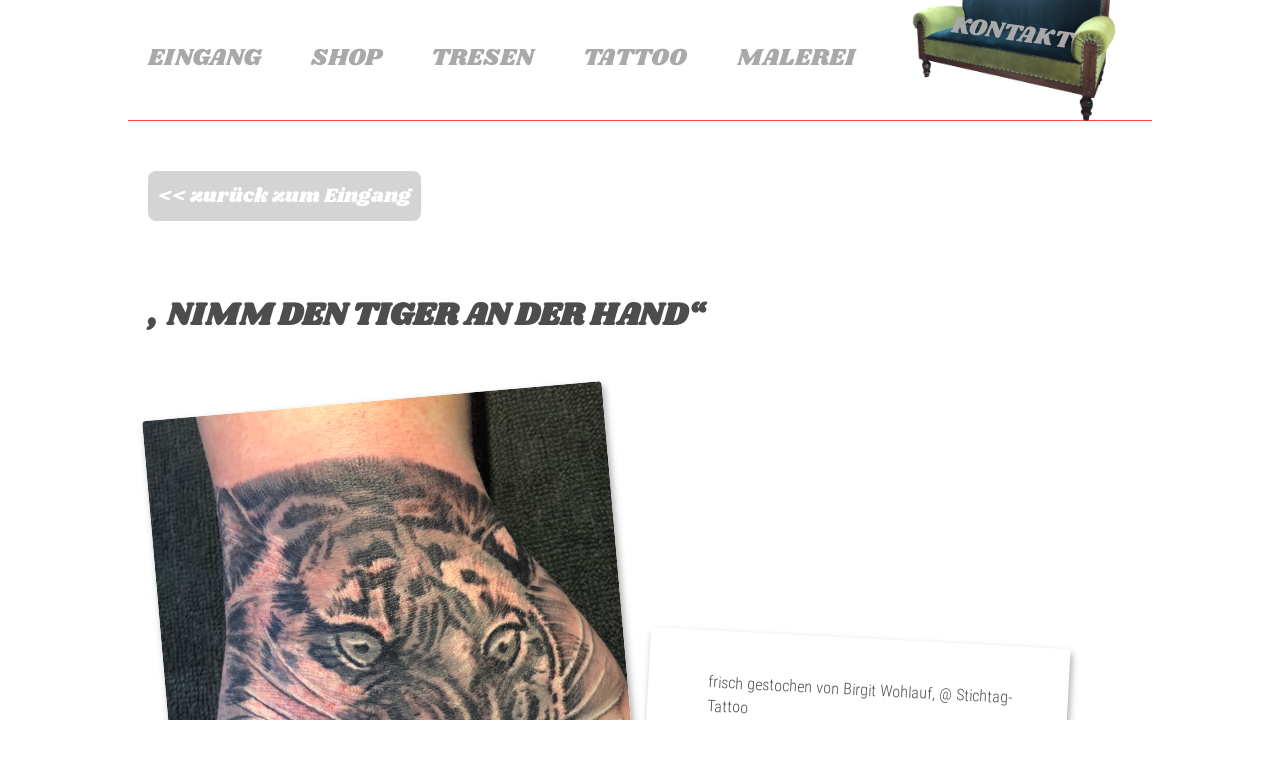

--- FILE ---
content_type: text/css; charset=utf-8
request_url: https://stichtag-tattoo.de/wp-content/cache/autoptimize/autoptimize_single_b70707d4701cf571984b68c77857b538.php?ver=1.1.1
body_size: 5533
content:
@font-face{font-family:'Coming Soon';font-style:normal;font-weight:400;src:url(//stichtag-tattoo.de/wp-content/themes/stichtagjb-child/fonts/coming-soon-v8-latin-regular.woff) format('woff')}@font-face{font-family:'Shrikhand';font-style:normal;font-weight:400;src:url(//stichtag-tattoo.de/wp-content/themes/stichtagjb-child/fonts/shrikhand-v3-latin-regular.woff) format('woff')}@font-face{font-display:swap;font-family:'Roboto Condensed';font-style:normal;font-weight:300;src:url(//stichtag-tattoo.de/wp-content/themes/stichtagjb-child/fonts/roboto/roboto-condensed-v25-latin-300.woff2) format('woff2')}@font-face{font-display:swap;font-family:'Roboto Condensed';font-style:normal;font-weight:400;src:url(//stichtag-tattoo.de/wp-content/themes/stichtagjb-child/fonts/roboto/roboto-condensed-v25-latin-regular.woff2) format('woff2')}@font-face{font-display:swap;font-family:'Roboto';font-style:normal;font-weight:300;src:url('/fonts/roboto/roboto-v30-latin-300.woff2') format('woff2')}@font-face{font-display:swap;font-family:'Roboto';font-style:normal;font-weight:400;src:url('/fonts/roboto/roboto-v30-latin-regular.woff2') format('woff2')}:root{--stichtag-red:#ff4d4d;--stichtag-black:#4d4d4d;--stichtag-grey:#a9a9a9;--headline-font:'Shrikhand';--subline-font:'Roboto Condensed'}body{font-family:var(--headline-font);color:var(--stichtag-black)}.popmake-postmodal{display:block}h1{text-transform:uppercase}h1.site-title{height:0;margin:0}h1.site-title a{color:transparent}p{font-family:var(--subline-font);font-weight:300}a{color:var(--stichtag-black);text-decoration:none;list-style:none;transition:all .5s ease}p a{color:var(--stichtag-red)!important}a:focus{color:var(--stichtag-black)}a:hover{color:var(--stichtag-red)!important;cursor:pointer!important}a:active{color:var(--stichtag-red)}li{text-decoration:none;list-style:none}#cookie-notice #cn-notice-text a{color:var(--stichtag-black)}#cookie-notice #cn-notice-text a:hover{color:var(--stichtag-grey)!important}#cookie-notice .cookie_button{background-image:none;background-color:#fff;color:var(--stichtag-red);text-shadow:none}header#masthead{height:100vh}header .headerbild{height:95%;width:auto;overflow:hidden}header .headerbild img{min-width:100%;min-height:100%;position:absolute;bottom:0}header .headerbild:after{content:"";position:absolute;bottom:8vh;width:50%;height:100%;background-repeat:no-repeat;filter:drop-shadow(2px 11px 4px var(--stichtag-black))}header .headerbild-home:after{background-image:url(//stichtag-tattoo.de/wp-content/themes/stichtagjb-child/img/birgit_moped.png),url(//stichtag-tattoo.de/wp-content/themes/stichtagjb-child/img/sprechblase_home.svg);background-size:43vh auto,70vh auto;background-position:bottom left,top 100px left;z-index:-5;width:90%}body.page-id-15 header .headerbild:after{bottom:6vh;width:80%;height:100%;background-image:url(//stichtag-tattoo.de/wp-content/themes/stichtagjb-child/img/trabbi_und_birgit.png),url(//stichtag-tattoo.de/wp-content/themes/stichtagjb-child/img/sprechblase_tresen.svg);background-size:75vh auto,70vh auto;background-position:bottom left,top 50px right}header .headerbild-tattoo:after{left:10%;width:75%;background-image:url(//stichtag-tattoo.de/wp-content/themes/stichtagjb-child/img/birgit_stich.png),url(//stichtag-tattoo.de/wp-content/themes/stichtagjb-child/img/sprechblase_studio_1.svg),url(//stichtag-tattoo.de/wp-content/themes/stichtagjb-child/img/sprechblase_studio_2a.svg);background-size:45vh auto,35vh auto,35vh auto;background-position:bottom center,left top 200px,right center}header .headerbild-malereien:after{left:10%;width:75%;background-image:url(//stichtag-tattoo.de/wp-content/themes/stichtagjb-child/img/birgit_mit_farbeimer.png),url(//stichtag-tattoo.de/wp-content/themes/stichtagjb-child/img/sprechblase_atelier.svg);background-size:65vh auto,40vh auto;background-position:bottom center,left top 100px}body.page-id-21 header .headerbild:after{width:80%;background-image:url(//stichtag-tattoo.de/wp-content/themes/stichtagjb-child/img/pueppi_2.png),url(//stichtag-tattoo.de/wp-content/themes/stichtagjb-child/img/sprechblase_kontakt.svg);background-size:72vh auto,45vh auto;background-position:bottom left,right 100px top 100px}.zoomIn,header .headerbild-home:after,body.page-id-15 header .headerbild:after,body.page-id-21 header .headerbild:after,header .headerbild-tattoo:after,header .headerbild-malereien:after{-webkit-animation-name:zoomIn;animation-name:zoomIn;-webkit-animation-duration:30s;animation-duration:30s;-webkit-animation-fill-mode:both;animation-fill-mode:both;-webkit-animation-iteration-count:infinite;animation-iteration-count:infinite}@-webkit-keyframes zoomIn{0%{-webkit-transform:scale3d(1,1,1);transform:scale3d(1,1,1)}50%{-webkit-transform:scale3d(1.1,1.1,1.1);transform:scale3d(1.1,1.1,1.1)}}@keyframes zoomIn{0%{-webkit-transform:scale3d(1,1,1);transform:scale3d(1,1,1)}50%{-webkit-transform:scale3d(1.1,1.1,1.1);transform:scale3d(1.1,1.1,1.1)}}header .headerbild.parallax{position:relative;background-attachment:fixed!important;background-position:top;background-repeat:no-repeat!important;-webkit-background-size:cover;-moz-background-size:cover;-o-background-size:cover;background-size:cover;z-index:-10}.site-branding{display:none}ul{margin:0;padding:0}nav{position:relative}nav#site-navigation{height:70px;position:absolute;bottom:0}body.page-id-21 nav#site-navigation{bottom:-15px}nav #primary-menu{max-width:1024px;margin:auto}nav #primary-menu li,.mobile-menu li,footer .bottomMenu li{padding-right:50px;text-transform:uppercase}nav #primary-menu li a,.mobile-menu li a,footer .bottomMenu li a{font-size:24px;color:var(--stichtag-grey)}nav #primary-menu li:hover a,.mobile-menu li:hover a,footer .bottomMenu li:hover a{color:var(--stichtag-black)!important}nav #primary-menu li a:focus,.mobile-menu li a:focus,footer .bottomMenu li a:focus{color:var(--stichtag-red)!important}nav#site-navigation:before{content:url(//stichtag-tattoo.de/wp-content/themes/stichtagjb-child/img/headerwelle.svg);position:absolute;bottom:-8px;width:100%;padding-top:45px}nav #primary-menu li:last-child{background-image:url(//stichtag-tattoo.de/wp-content/themes/stichtagjb-child/img/sofa_kontakt.png);height:100px;background-position:0 center;background-size:95%;background-repeat:no-repeat;padding:60px 60px 110px 40px;margin-top:-85px;float:right}nav #primary-menu li:last-child a{transform:rotate(8deg)}body.home nav #primary-menu li:last-child a,body.page-id-15 nav #primary-menu li:last-child a,body.page-id-21 nav #primary-menu li:last-child a,body.category-tattoo nav #primary-menu li:last-child a,body.category-malereien nav #primary-menu li:last-child a{color:#fff}body.home nav #primary-menu li:last-child:hover a,body.page-id-15 nav #primary-menu li:last-child:hover a,body.page-id-21 nav #primary-menu li:last-child:hover a,body.category-tattoo nav #primary-menu li:last-child:hover a,body.category-malereien nav #primary-menu li:last-child:hover a{color:var(--stichtag-grey)!important}nav #primary-menu li.current_page_item a,nav #primary-menu li.current-menu-item a,.mobile-menu li.current-menu-item a,footer .bottomMenu li.current_page_item a{color:var(--stichtag-red)!important}.main-navigation ul.mobile-menu,.mobile-nav,.menu-toggle,.burger_button{display:none}#burger{margin-right:30px;position:absolute;right:15px}.burger_button div{cursor:pointer;position:absolute;left:100%;top:64%;padding-right:8px;margin-top:-.5em;line-height:1.2;font-size:18px;font-weight:200;vertical-align:middle;z-index:99}.burger_button span{display:block;width:40px;height:5px;margin:7px 0;background-color:var(--stichtag-black);z-index:99;transition:all .5s ease}.mobile_nav:hover span{background-color:var(--stichtag-red);opacity:.6}ul.mobile-menu{background-color:#fff;height:auto;position:relative;z-index:9999;margin-top:140px}.mobile-menu li{float:none;right:0;text-align:right;padding-right:30px;padding-bottom:20px}.mobile-menu li:last-child{padding-bottom:50px}header.isfixed{width:100%;position:fixed;top:-690px;z-index:999}#content.abstand{margin-top:1030px}#content:before{display:none}#content,nav #primary-menu,footer,#secondary{padding-right:20px;padding-left:20px}#content{max-width:1024px;margin:auto;border-bottom:1px solid var(--stichtag-red);border-top:1px solid var(--stichtag-red);padding-bottom:80px;margin-top:20px;padding-top:60px}body.page-id-15 #content,body.page-id-21 #content,body.page-id-3 #content,body.page-id-63 #content{margin-top:40px}body.home #content{border-bottom:none}#search-2{display:none}.home #content.site-content,.category #content.site-content{display:grid;grid-template-columns:repeat(auto-fill,minmax(300px,1fr));grid-gap:2rem;align-content:space-around}.stickybox div{position:sticky;position:-webkit-sticky;top:8.1875rem;padding:4px}.infobox,.infobox2,body.page-id-855 #primary{margin-top:40px}body.page-id-15 nav#site-navigation{bottom:-15px}body.page-id-15 .entry-header{display:none}body.page-id-15 .entry-content:before{display:none}body.page-id-15 #content p{max-width:750px}.teaserbox{display:grid;grid-template-columns:repeat(auto-fill,minmax(380px,1fr));grid-gap:2rem;align-content:space-around;margin-bottom:60px}.teasertwin{display:grid;grid-template-columns:repeat(auto-fill,minmax(170px,1fr));grid-gap:2rem;align-content:space-around;max-width:500px}.teaser{height:290px;width:250px;background-color:#fff;cursor:pointer;position:relative;box-shadow:2px 4px 7px var(--stichtag-grey);border-radius:2px}.teaser div{height:220px;width:220px;margin:15px 15px 40px;background-size:contain;background-position:center center;background-repeat:no-repeat;cursor:pointer;position:relative;box-shadow:2px -2px 22px inset var(--stichtag-grey)}.teaser p{display:none;font-size:20px;line-height:1.5;color:var(--stichtag-black);position:absolute;bottom:60px;text-align:center;padding:20px;width:100%}.teaser h3{font-size:30px;margin-top:-30px;font-family:var(--subline-font);color:var(--stichtag-black);text-align:center}.airbrush-teaser h3{font-size:15px!important;margin-top:-34px}.teaser.tattoo-teaser div{background-image:url(//stichtag-tattoo.de/wp-content/themes/stichtagjb-child/img/tattoo_teaser.jpg)}.teaser.tattoo-teaser{transform:rotate(8deg);margin-top:45px}.teaser.piercing-teaser div{background-image:url(//stichtag-tattoo.de/wp-content/themes/stichtagjb-child/img/piercing_teaser.jpg)}.teaser.piercing-teaser{transform:rotate(-5deg);margin-left:-50px}.teaser.airbrush-teaser div{background-image:url(//stichtag-tattoo.de/wp-content/themes/stichtagjb-child/img/airbrush_teaser.jpg)}.teaser.airbrush-teaser{transform:rotate(13deg);margin-top:40px}.teaser.pinstripe-teaser div{background-image:url(//stichtag-tattoo.de/wp-content/themes/stichtagjb-child/img/pinstripe_teaser.jpg)}.teaser.pinstripe-teaser{transform:rotate(8deg);margin-left:-20px}.teaser:hover div{opacity:.2}.teaser:hover p{display:inline-block}#infoholder{display:grid;grid-template-columns:repeat(auto-fill,minmax(300px,1fr));grid-gap:2rem;align-content:space-around;margin-bottom:80px}table.piercingpreise{font-family:var(--subline-font);max-width:160px;float:right;margin-left:50px}table.piercingpreise2{max-width:190px}#infoholder .infobox p{text-align:right}#infoholder .infobox{padding-right:20px}#infoholder .infobox2,body.page-id-855 #primary{padding-left:20px}#infoholder .stickybox #airbrush-info h2{word-wrap:break-word}#infoholder .infobox.hideonmobile{display:block}#infoholder .infobox2.showonmobile{display:none}body article .entry-content{padding-left:20px}body.category-tattoo article.post-click,body.category-malereien article.post-click{overflow:visible;z-index:99999;transition:all .5s ease}article.category-tattoo:hover,article.category-malereien:hover{cursor:zoom-in}article.post-click:hover{cursor:zoom-out}article.post-click:hover img{opacity:1!important}article.post-click:hover .entry-content,article.post-click:hover header h2.entry-title{display:none!important}article.post-click a.post-thumbnail{position:absolute!important;max-width:100vw;min-width:60vw;height:100vh;padding:5% 15%;transition:all .5s ease}article.post-click a.post-thumbnail img{max-width:410px!important;min-width:10%!important;min-height:auto!important;transition:all .5s ease;position:absolute;left:-60px;top:-50px}article.no-click a.post-thumbnail img{opacity:.2}article.post-click{z-index:9999999!important}body.home article,body.category-tattoo article,body.category-malereien article{box-shadow:2px 4px 7px var(--stichtag-grey);border-radius:4px}.posts-navigation{display:none;width:100%;bottom:0}.posts-navigation{position:relative}.nav-links .nav-previous,.nav-links .nav-next{width:65px;height:65px;padding:0;margin:0;border:3px solid var(--stichtag-grey);border-radius:80px}.nav-links .nav-previous a,.nav-links .nav-next a{color:transparent;font-size:30px}.nav-links .nav-previous{background-image:url(//stichtag-tattoo.de/wp-content/themes/stichtagjb-child/img/pagination-prev.svg);background-size:60%;background-position:10px center;background-repeat:no-repeat}.nav-links .nav-next{background-image:url(//stichtag-tattoo.de/wp-content/themes/stichtagjb-child/img/pagination-next.svg);background-size:60%;background-position:14px center;background-repeat:no-repeat}#main .postwrapper,body.home #main,body.category #main{display:grid;justify-items:center;grid-template-columns:repeat(auto-fill,minmax(300px,1fr));grid-gap:2rem;align-content:space-around}.post{position:relative;width:260px;height:260px;overflow:hidden}.post h3{position:absolute;bottom:20px;width:260px;text-align:right;padding:0 20px}.post h3 a{font-family:var(--subline-font);color:var(--stichtag-black);display:none}.post .postinner .postimg{height:260px;width:260px;background-repeat:no-repeat;background-size:cover}body.home .post:hover .postinner{opacity:.2}.post h3 a{font-family:var(--subline-font);color:var(--stichtag-red);font-size:20px}.post:hover h3 a{display:block}.post .postinner .postimg,.post h3 a,.post .postinner{transition:all .5s ease}.home #secondary,.home .entry-content,.home #main header.page-header,.home .entry-footer{display:none}.home article img{min-height:100%;min-width:100%;max-width:165%}.home article header h2.entry-title a{transition:all .5s ease}.home article:hover img{opacity:.2}.home article header.entry-header{position:absolute;bottom:20px;width:260px;text-align:right;padding:0 20px}.home article header h2.entry-title a{font-family:var(--subline-font);color:var(--stichtag-red);font-size:20px;display:none}.home article h2:after{content:"klick für mehr infos";font-family:var(--subline-font);line-height:3px;font-size:14px;display:none}.home .entry-meta span{font-family:var(--subline-font);color:var(--stichtag-black);font-size:12px;display:none}.home article:hover header .home article:hover header h2.entry-title,.home article:hover header h2.entry-title a{display:inline-block;z-index:99999}.home article:hover h2:after{display:inline-block}body.category-tattoo article img,body.category-malereien article img,body.category-tattoo article h2,body.category-malereien article h2,body.category-tattoo article a.post-thumbnail,body.category-malereien article a.post-thumbnail{pointer-events:none!important}h1.postheadline{color:var(--stichtag-black);text-transform:uppercase}.category #main{display:grid;justify-items:center;grid-template-columns:repeat(auto-fill,minmax(300px,1fr));grid-gap:2rem;align-content:space-around;position:relative;padding-bottom:130px}.category #secondary,.category #main header.page-header,.category .entry-footer{display:none}.category article img{transition:all .5s ease;min-height:100%;min-width:100%;max-width:165%}.category article header h2.entry-title a{transition:all .5s ease}.category article:hover img{opacity:.2}.category article header.entry-header{position:absolute;top:35px;width:260px;text-align:right;padding:0 20px}.category article header h2.entry-title a{font-family:var(--subline-font);color:var(--stichtag-red);font-size:20px;display:none}.category .entry-meta span{font-family:var(--subline-font);color:var(--stichtag-black);font-size:12px;display:none}.category article .entry-content{display:none;position:absolute;bottom:0;text-align:right;line-height:18px;font-size:12px;right:20px}.category article:hover header,.category article:hover header h2.entry-title,.category article:hover header h2.entry-title a,.category article:hover .entry-content{display:inline-block;z-index:99999}body.single footer.entry-footer span.tags-links{display:none!important}body.single article{height:auto}body.single article{display:grid;grid-template-columns:repeat(auto-fill,minmax(500px,1fr))}body.single .entry-header{grid-column:1/4;justify-self:left;margin-bottom:30px}body.single .post{overflow:visible}body.single .headerbild,body.single .entry-meta,body.single .cat-links{display:none}body.single nav#site-navigation{top:40px}body.single header#masthead{height:100px}body.single article.post{width:100%;margin-top:60px}body.single article header.entry-header .entry-title{color:var(--stichtag-black);text-transform:uppercase;margin-bottom:30px}body.single article header.entry-header .entry-meta span,body.single article header.entry-header .entry-meta a{font-family:var(--subline-font);color:var(--stichtag-grey)}body.single .nav-links{display:none}body.single .backtocat{font-size:20px;color:#fff;opacity:.5;background-color:var(--stichtag-grey);padding:10px;border-radius:8px;transition:all 1s ease}body.single .backtocat:hover{color:white!important;background-color:var(--stichtag-red);opacity:1}body.single article img{box-shadow:2px 4px 7px var(--stichtag-grey);width:88%;max-width:500px;transform:rotate(-5deg);margin-left:20px;z-index:10;border-radius:4px}body.single article .entry-content{max-width:750px;width:88%;box-shadow:2px 4px 7px var(--stichtag-grey);transform:rotate(3deg);z-index:0;margin:auto;border-radius:4px}body.single article .entry-content p{margin:40px;margin-bottom:60px}body.page-id-21 .entry-content{position:relative;display:grid;justify-items:center;grid-template-columns:repeat(auto-fill,minmax(350px,1fr));grid-gap:2rem;align-content:space-around}body.page-id-21 .entry-content:before{display:none}body.page-id-21 .entry-content .contactblock{width:350px}body.page-id-21 .entry-content .contactblock.pueppiblock:after{content:"";position:absolute;width:100%;height:310px;background-repeat:no-repeat;filter:drop-shadow(2px 11px 4px var(--stichtag-black));background-image:url(//stichtag-tattoo.de/wp-content/themes/stichtagjb-child/img/pueppi.png);background-size:274px auto;background-position:bottom left;bottom:-65px}body.page-id-21 .entry-content .contactblock:last-child{margin-top:80px;font-size:25px;margin-left:-40%}body.page-id-21 .entry-content .pueppiblock{z-index:-10}body.error404 nav#site-navigation,body.page-id-3 nav#site-navigation,body.page-id-63 nav#site-navigation{top:40px}body.error404 header#masthead,body.page-id-3 header#masthead,body.page-id-63 header#masthead{height:100px}#secondary{max-width:1024px;margin:auto;border-bottom:1px solid var(--stichtag-red);padding-bottom:80px}#secondary section .widget-content{display:grid;grid-template-columns:repeat(auto-fill,minmax(300px,1fr));grid-gap:2rem;align-content:space-around}body.home #secondary{display:block}body.home .content-home{display:block}.stickybox h2{font-size:2em;margin:.67em 0;color:var(--stichtag-black);text-transform:uppercase}footer{max-width:1024px;margin:auto;padding-top:30px}footer .bottomMenu li.menu-item{float:left}footer .site-info{font-family:var(--subline-font);color:var(--stichtag-black);position:absolute;z-index:-10}footer .site-info p{padding-top:50px;color:var(--stichtag-grey)}.stb-social-links{float:right;height:50px;width:50px;margin-top:-10px}.stb-flogo{position:absolute;height:50px;width:50px;background-image:url(//stichtag-tattoo.de/wp-content/themes/stichtagjb-child/img/flogo-stichtag-black.svg);background-repeat:no-repeat;transition:all 1s ease}.stb-social-links:hover .stb-flogo{background-image:url(//stichtag-tattoo.de/wp-content/themes/stichtagjb-child/img/flogo-stichtag-red.svg)}.stb-social-links:hover .bounce{-webkit-animation-name:bounce;animation-name:bounce;-webkit-transform-origin:center bottom;-ms-transform-origin:center bottom;transform-origin:center bottom;-webkit-animation-duration:1s;animation-duration:1s;-webkit-animation-fill-mode:both;animation-fill-mode:both}@-webkit-keyframes bounce{0%,20%,53%,80%,100%{-webkit-transition-timing-function:cubic-bezier(.215,.61,.355,1);transition-timing-function:cubic-bezier(.215,.61,.355,1);-webkit-transform:translate3d(0,0,0);transform:translate3d(0,0,0)}40%,43%{-webkit-transition-timing-function:cubic-bezier(.755,.05,.855,.06);transition-timing-function:cubic-bezier(.755,.05,.855,.06);-webkit-transform:translate3d(0,-30px,0);transform:translate3d(0,-30px,0)}70%{-webkit-transition-timing-function:cubic-bezier(.755,.05,.855,.06);transition-timing-function:cubic-bezier(.755,.05,.855,.06);-webkit-transform:translate3d(0,-15px,0);transform:translate3d(0,-15px,0)}90%{-webkit-transform:translate3d(0,-4px,0);transform:translate3d(0,-4px,0)}}@keyframes bounce{0%,20%,53%,80%,100%{-webkit-transition-timing-function:cubic-bezier(.215,.61,.355,1);transition-timing-function:cubic-bezier(.215,.61,.355,1);-webkit-transform:translate3d(0,0,0);transform:translate3d(0,0,0)}40%,43%{-webkit-transition-timing-function:cubic-bezier(.755,.05,.855,.06);transition-timing-function:cubic-bezier(.755,.05,.855,.06);-webkit-transform:translate3d(0,-30px,0);transform:translate3d(0,-30px,0)}70%{-webkit-transition-timing-function:cubic-bezier(.755,.05,.855,.06);transition-timing-function:cubic-bezier(.755,.05,.855,.06);-webkit-transform:translate3d(0,-15px,0);transform:translate3d(0,-15px,0)}90%{-webkit-transform:translate3d(0,-4px,0);transform:translate3d(0,-4px,0)}}body.page-id-855 h1{color:#fff;position:absolute;top:30px;text-shadow:1px 2px 0px #111}body.page-id-855 h1:after{content:"";width:87px;height:80px;background:#ff4d4d;border-radius:2px;position:absolute;left:12px;transform:rotate(-10deg);top:-14px;z-index:-10}body.page-id-855 h2{font-size:2em;margin:.67em 0;color:var(--stichtag-black);text-transform:uppercase;margin-top:80px}body.page-id-855 #primary p{max-width:600px!important}body.page-id-855 .red_one{color:#ff4d4d}body.page-id-855 .wp-block-image,body.page-id-855 .gallery_box{display:grid;justify-items:center;border:6px solid #ff4d4d;padding:5px;border-radius:2px;transform:rotate(3deg) !important;width:470px;width:370px;margin:auto;max-width:80vw;background-color:#ff4d4d;transition:all ease .5s;align-items:center!important}body.page-id-855 .wp-block-image.quer_img{min-height:280px!important;align-items:center!important}body.page-id-855 .wp-block-image.quer_img img{width:440px;width:310px;max-width:100%}body.page-id-855 .wp-block-image.ohne_rand img{padding:0!important}body.page-id-855 .wp-block-image.ohne_schatten img{box-shadow:none!important;background-color:transparent !important}body.page-id-855 .wp-block-image img,body.page-id-855 .gallery_box figure.wp-block-gallery{max-width:100%;width:auto;text-align:center;float:right;border-radius:2px;transform:rotate(-7deg) !important;box-shadow:1px 2px 7px #111;transition:all ease .5s;background-color:#fff !important;padding:3px}body.page-id-855 .wp-block-image img{padding:6px}body.page-id-855 .gallery_box figure.wp-block-gallery li{margin:3px!important}body.page-id-855 .wp-block-image:hover,body.page-id-855 .gallery_box:hover{transform:rotate(0deg) !important}body.page-id-855 .wp-block-image:hover img,body.page-id-855 .gallery_box:hover figure.wp-block-gallery{transform:rotate(-3deg) !important}body.page-id-855 #infoholder h3{font-size:2em;margin-bottom:10px}body.page-id-855 .infobox,body.page-id-855 .infobox2,body.page-id-855 #primary{margin-top:20px!important;padding-left:0!important}body.page-id-855 #content{padding:15px}body.page-id-855 .preis{margin:22px 0 0 50px;font-size:50px}body.page-id-855 .paypal_button{box-shadow:2px 4px 7px var(--stichtag-grey);transform:rotate(-3deg) !important;width:max-content;margin-left:20px;margin-bottom:50px;border-radius:2px;transition:all ease .5s}body.page-id-855 #infoholder .paypal_button:hover{box-shadow:2px 2px 5px var(--stichtag-grey)!important;transform:rotate(-1deg) !important}body.page-id-855 .paypal_button{padding:10px 40px !important;height:45px;background-color:#ff4d4d !important;cursor:pointer;cursor:grab;border-color:#ff4d4d;border-radius:2px;margin-bottom:170px}body.page-id-855 .paypal_button label{font-size:17px;text-transform:uppercase;letter-spacing:1px}body.page-id-855 .paypal_button label.shopping{color:#fff !important;font-family:var(--subline-font)!important;font-size:20px!important}body.page-id-855 .paypal_button table{position:absolute;top:58px;left:11px}body.page-id-855 .paypal_button table select{border:none;font-family:var(--subline-font) !important}body.page-id-855 .paypal_button input[type=submit]{position:absolute;background:0 0;border:none;height:100%;width:100%;top:0;right:0;color:transparent !important;cursor:pointer}body.page-id-855 .wp-block-gallery{max-width:339px}body.page-id-775 h1{color:#fff;position:absolute;top:30px;text-shadow:1px 2px 0px #111}body.page-id-775 h1:after{content:"";width:87px;height:80px;background:#ff4d4d;border-radius:2px;position:absolute;left:12px;transform:rotate(-10deg);top:-14px;z-index:-10}body.page-id-775 h2{font-size:2em;margin:.67em 0;color:var(--stichtag-black);text-transform:uppercase}body.page-id-775 .red_one{color:#ff4d4d}body.page-id-775 .wp-block-image{display:grid;justify-items:center;border:6px solid #ff4d4d;padding:5px;border-radius:2px;transform:rotate(3deg) !important;width:470px;margin:auto;max-width:80vw;background-color:#ff4d4d;transition:all ease .5s}body.page-id-775 .wp-block-image img{max-width:100%;width:320px;text-align:center;float:right;border-radius:2px;transform:rotate(-7deg) !important;box-shadow:1px 2px 7px #111;transition:all ease .5s}body.page-id-775 .wp-block-image:hover{transform:rotate(0deg) !important}body.page-id-775 .wp-block-image:hover img{transform:rotate(-3deg) !important}body.page-id-775 #infoholder h3{font-size:2em;margin-bottom:10px}body.page-id-775 .infobox,.infobox2,body.page-id-855 #primary{margin-top:60px}body.page-id-775 .preis{margin:22px 0 0 50px;font-size:50px}body.page-id-775 #infoholder .button-holder{box-shadow:2px 4px 7px var(--stichtag-grey);transform:rotate(-3deg) !important;width:max-content;margin-left:20px;margin-bottom:50px;border-radius:2px;transition:all ease .5s}body.page-id-775 #infoholder .button-holder:hover{box-shadow:2px 2px 5px var(--stichtag-grey)!important;transform:rotate(-1deg) !important}body.page-id-775 #infoholder button{padding:10px 40px !important;background-color:#ff4d4d !important;color:#fff !important;font-size:17px;text-transform:uppercase;letter-spacing:1px;cursor:pointer;cursor:grab;border-color:#ff4d4d;border-radius:2px}body.error404 main{position:relative;height:90vh;background-image:url(//stichtag-tattoo.de/wp-content/themes/stichtagjb-child/img/pueppi_2.png);background-repeat:no-repeat;background-size:60vh;background-position:bottom 90px left}body.error404 nav#site-navigation,body.error404 #page{display:none}body.error404 #content{border:none;margin-top:0;padding-top:0}body.error404 h1{font-size:8vh;line-height:10vh}body.error404 p{position:absolute;bottom:0;right:0}body.error404 p a{font-size:4vh;border:var(--stichtag-black) solid 1px;border-radius:4vh;padding:2vh;color:var(--stichtag-black)}body.error404 p a:hover{border:#fff solid 1px;background-color:var(--stichtag-grey);color:white!important}body.error404 p a:focus{border:#fff solid 1px;background-color:var(--stichtag-black);color:white!important}@media only screen and (min-width:576px){body.page-id-855 .wp-block-image img,body.page-id-855 .gallery_box figure.wp-block-gallery{width:320px}body.page-id-855 #primary.content-area{grid-column:1/3}}@media only screen and (min-width:768px){body.page-id-775 h1,body.page-id-855 h1{font-size:50px;left:50px}body.page-id-775 h1:after,body.page-id-855 h1:after{width:147px;height:103px}body.page-id-855 #primary.content-area{grid-column:2/5}}@media only screen and (min-width:1025px){header .headerbild.parallax{background-position:center top!important;background-size:cover!important}body.page-id-855 .wp-block-image.quer_img{min-height:430px!important}body.page-id-855 .wp-block-image,body.page-id-855 .gallery_box{width:470px;margin:0 0 0 40px}body.page-id-855 .wp-block-image.quer_img{width:440px}body.page-id-855 .wp-block-image.quer_img img{width:440px}}@media all and (max-width:1024px){nav #primary-menu li a,footer .bottomMenu li a{font-size:2.6vw}nav#site-navigation:before{content:url(//stichtag-tattoo.de/wp-content/themes/stichtagjb-child/img/headerwelle3.svg);bottom:-60px}#content{margin-top:55px}#primary-menu li a,footer .bottomMenu li a{font-size:2.4vw!important}footer .bottomMenu li a{font-size:17px!important}nav #primary-menu li,footer .bottomMenu li{padding-right:40px}header .headerbild-tattoo:after{left:0;width:100%;background-size:45vh auto,35vh auto,35vh auto;background-position:bottom center,left 50px top 150px,right 20px top 200px}header .headerbild-malereien:after{width:90%;background-position:bottom right,left top 100px}body.page-id-15 header .headerbild:after{width:100%;background-size:70vh auto,70vh auto;background-position:bottom left,top 50px right}body.page-id-21 header .headerbild:after{width:100%;background-size:62vh auto,45vh auto}}@media all and (max-width:1004px){body.home .posts-navigation{grid-column:1/2}#secondary section .widget-content{display:block}.showonmobile{display:block}.showonmobile h2{text-transform:uppercase;font-size:2em}body.home #secondary .stickybox{display:none}}@media all and (min-width:1005px){body.home #primary.content-area,body.category #primary.content-area,body.page-id-15 .teaserbox{grid-column:2/4}#secondary .videoholder{grid-column:1/3}.posts-navigation{grid-column:1/3}.infobox{grid-column:1/3}.infobox2{grid-column:2/4}body.page-id-855 #primary{grid-column:2/4}.showonmobile{display:none}}@media all and (max-width:947px){body.single article{display:block}}@media all and (min-width:948px){body.single article .entry-content{margin-left:-25px;width:100%}}@media all and (max-width:799px){.menu-headermenue-container{display:none}.mobile-nav,.burger_button{display:block}body.page-id-21 .entry-content p.kontakt_mail{text-align:center;margin-top:-40px;margin-bottom:190px}body.page-id-21 .entry-content .contactblock:last-child{margin-bottom:190px}}@media all and (max-width:768px){header .headerbild.parallax{background-position:top!important;background-size:auto 100vh!important}header .headerbild-home:after{background-size:43vh auto,95vw auto;background-position:left bottom,top;left:0;width:100%;height:90%}#site-navigation{margin-bottom:-40px}body.page-id-15 header .headerbild:after{width:100%;height:100%;background-image:url(//stichtag-tattoo.de/wp-content/themes/stichtagjb-child/img/trabbi_und_birgit.png),url(//stichtag-tattoo.de/wp-content/themes/stichtagjb-child/img/sprechblase_tresen_2.svg);background-size:65vh auto,90% auto;background-position:bottom left,top 50px left -40px}.headerbild-malereien:after{background-position:center bottom -130px,left top 100px!important}nav#site-navigation:before{bottom:-20px}}@media (max-width:850px) and (orientation:landscape){header .headerbild.parallax{background-size:100vw auto!important}#content{margin-top:15px}body.page-id-15 header .headerbild:after{background-size:75vh auto,70% auto;background-position:bottom center,top left}header .headerbild-home:after{background-size:43vh auto,65vw auto}header .headerbild-tattoo:after{background-image:url(//stichtag-tattoo.de/wp-content/themes/stichtagjb-child/img/birgit_stich.png),url(//stichtag-tattoo.de/wp-content/themes/stichtagjb-child/img/sprechblase_studio_2a.svg)!important;background-size:45vh auto,55vh auto!important;background-position:bottom left 80px,center top 60px!important}.headerbild-malereien:after{background-position:center bottom,left 50px top 50px!important}body.page-id-21 header .headerbild:after{background-size:62vh auto,45vh auto;background-position:left bottom,center top 50px}}@media all and (max-width:600px){nav:before{width:160%;right:0}}@media (max-width:500px) and (orientation:portrait){header .headerbild-tattoo:after{background-image:url(//stichtag-tattoo.de/wp-content/themes/stichtagjb-child/img/birgit_stich.png),url(//stichtag-tattoo.de/wp-content/themes/stichtagjb-child/img/sprechblase_studio_2a.svg)!important;background-size:45vh auto,35vh auto!important;background-position:bottom left,right top 100px!important}body.page-id-21 header .headerbild:after{background-size:60vh auto,40vh auto;background-position:left -90px bottom,right top 60px}}@media all and (max-width:572px){#infoholder .hideonmobile{display:none!important}#infoholder .showonmobile{display:block!important}#infoholder table.piercingpreise{float:left!important;margin-right:50px;margin-left:0!important}}@media all and (max-width:499px){.teaser{height:68vw;width:56vw}.teaser div{height:50vw;width:50vw;margin:3vw 3vw 13vw}.teaser h3{font-size:6.5vw;margin-top:-10vw}nav#site-navigation:before{content:url(//stichtag-tattoo.de/wp-content/themes/stichtagjb-child/img/headerwelle2.svg);bottom:-60px}#burger{bottom:-40px}}@media all and (max-width:430px){body.single article .entry-content{box-shadow:none;transform:none}body.single article .entry-content p{margin-right:0;margin-left:0}}

--- FILE ---
content_type: image/svg+xml
request_url: https://stichtag-tattoo.de/wp-content/themes/stichtagjb-child/img/flogo-stichtag-black.svg
body_size: 490
content:
<svg id="Layer_1" data-name="Layer 1" xmlns="http://www.w3.org/2000/svg" viewBox="0 0 58 58"><defs><style>.cls-1{fill:#4d4d4d;}.cls-2{fill:#fff;}</style></defs><title>flogo-stichtag-color</title><path class="cls-1" d="M54.8,0H3.2A3.2,3.2,0,0,0,0,3.2V54.8A3.2,3.2,0,0,0,3.2,58H31V35.57H23.45V26.79H31V20.33c0-7.49,4.58-11.57,11.26-11.57A66,66,0,0,1,49,9.1v7.83H44.4c-3.64,0-4.35,1.72-4.35,4.26v5.59h8.7l-1.13,8.78H40V58H54.8A3.2,3.2,0,0,0,58,54.8h0V3.2A3.2,3.2,0,0,0,54.8,0Z"/><path id="f" class="cls-2" d="M40,58V35.57h7.57l1.13-8.78H40V21.2c0-2.54.71-4.26,4.35-4.26H49V9.1a63.43,63.43,0,0,0-6.75-.34C35.56,8.76,31,12.84,31,20.33v6.46H23.45v8.78H31V58Z"/></svg>

--- FILE ---
content_type: image/svg+xml
request_url: https://stichtag-tattoo.de/wp-content/themes/stichtagjb-child/img/headerwelle.svg
body_size: 29
content:
<svg xmlns="http://www.w3.org/2000/svg" viewBox="0 0 1294 322"><defs><style>.a{fill:#fff;}</style></defs><title>headerwelle</title><path class="a" d="M0,322H1294V0S932,198,0,206Z"/></svg>

--- FILE ---
content_type: text/javascript; charset=utf-8
request_url: https://stichtag-tattoo.de/wp-content/cache/autoptimize/autoptimize_single_3b299688b154c7b4181b3d9aa09553ad.php?ver=6.9
body_size: -171
content:
jQuery(function(){jQuery('.piercing-teaser').click(function(){jQuery('html, body').animate({scrollTop:$("#piercing-info").offset().top},2000);});jQuery('.tattoo-teaser').click(function(){jQuery('html, body').animate({scrollTop:$("#tattoo-info").offset().top},2000);});jQuery('.airbrush-teaser').click(function(){jQuery('html, body').animate({scrollTop:$("#airbrush-info").offset().top},2000);});jQuery('.pinstripe-teaser').click(function(){jQuery('html, body').animate({scrollTop:$("#pinstripe-info").offset().top},2000);});});

--- FILE ---
content_type: text/javascript; charset=utf-8
request_url: https://stichtag-tattoo.de/wp-content/cache/autoptimize/autoptimize_single_a1d0bf5cb61068902ad23bc5f69ff0dd.php?ver=6.9
body_size: -180
content:
jQuery(function(){$('.post.category-tattoo').click(function(){var $this=$(this);if($this.hasClass('post-click')){$this.removeClass('post-click');jQuery('.post').removeClass("no-click");}else{jQuery('.post').removeClass("post-click");$this.addClass('post-click');jQuery('.post').addClass("no-click");$this.removeClass('no-click');}});$('.post.category-malereien').click(function(){var $this=$(this);if($this.hasClass('post-click')){$this.removeClass('post-click');jQuery('.post').removeClass("no-click");}else{jQuery('.post').removeClass("post-click");$this.addClass('post-click');jQuery('.post').addClass("no-click");$this.removeClass('no-click');}});});

--- FILE ---
content_type: text/javascript; charset=utf-8
request_url: https://stichtag-tattoo.de/wp-content/cache/autoptimize/autoptimize_single_33f0f7ea891741557be528dc305a2e00.php?ver=6.9
body_size: -281
content:
jQuery(function(){jQuery('#burger').click(function(){jQuery('.nav.mobile-menu').toggle();});});